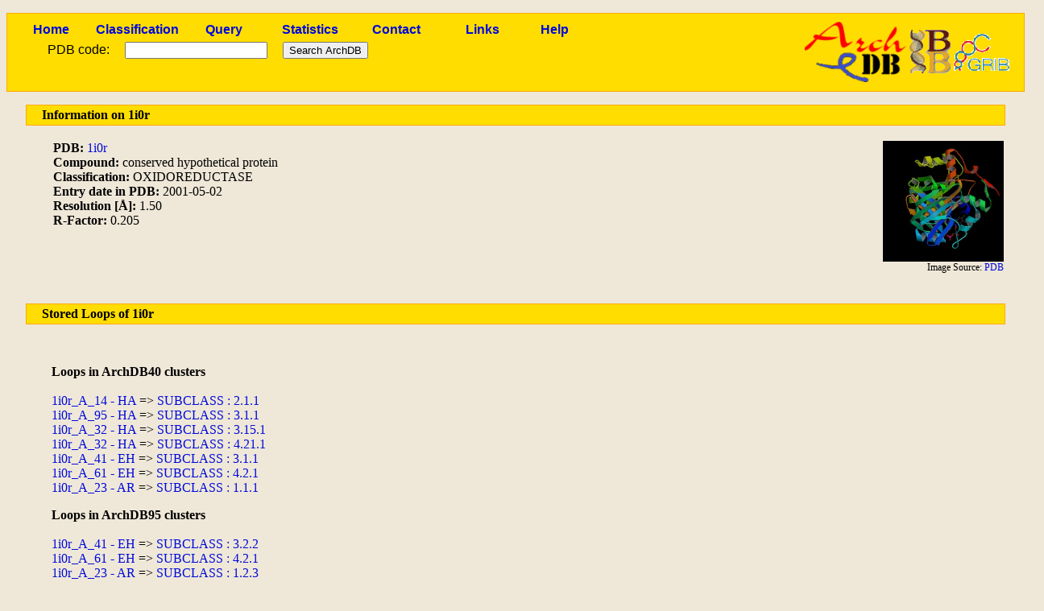

--- FILE ---
content_type: text/html; charset=utf-8
request_url: http://sbi.imim.es/cgi-bin/archdb/loops.pl?pdb=1i0r
body_size: 7254
content:
<!DOCTYPE html PUBLIC "-//W3C//DTD XHTML 1.0 Transitional//EN" "http://www.w3.org/TR/xhtml1/DTD/xhtml1-transitional.dtd">
<html xmlns="http://www.w3.org/1999/xhtml" lang="en-US" xml:lang="en-US">

<head><title>ArchDB - Biological DataBase of Protein Loops</title>
<meta http-equiv="Content-Type" content="text/html; charset=utf-8" />
<link rel='stylesheet' type='text/css' href='/archdb_old//archdb.css' />
<link rel='shortcut icon' href='/archdb_old//favicon.png' type='image/x-png' /><link rel='alternate' title='ArchDB' href='/archdb_old//archdb.xml' type='application/rss+xml' /><script type='text/javascript' src='/archdb_old//Jmol/Jmol.js'></script></head>
<body>
<div id='footlogos'>

		<table summary='Logos'>
		<tr>
		<td>
		<a href='/cgi-bin/archdb//loops.pl'><img src='/archdb_old//pics/archdblogo3.png' alt='Logo'/></a>
		</td>
		<td><a href='http://www.ibb-uab.org/'><img src='/archdb_old//pics/ibb-logo.gif'  alt='Centre Proteòmica i Bioinformàtica Aplicada' class='ibb_logo' title='SepBio' /></a>
		</td>
		<td><a href='http://www.imim.es/grib/'><img src='/archdb_old//pics/imim-grib.gif' alt='Grup de Recerca en Informàtica Biomèdica' class='imim_logo' title='IMIM' /></a>
		</td>
		</tr>
		</table>
		</div>
<div id='header'>
<table id='headertable'>
<tr>
<td class='cellheader'><a href='/cgi-bin/archdb//loops.pl'>Home</a></td>
<td class='cellheader'><a href='/cgi-bin/archdb//loops.pl?class=all'>Classification</a></td>
<td class='cellheader'><a href='/cgi-bin/archdb//loops.pl?query=1'>Query</a></td>
<td class='cellheader'><a href='/cgi-bin/archdb//loops.pl?sta=1'>Statistics</a></td>
<td class='cellheader'><a href='/cgi-bin/archdb//loops.pl?con=1'>Contact</a></td>
<td class='cellheader'><a href='/cgi-bin/archdb//loops.pl?link=1'>Links</a></td>
<td class='cellheader'><a href='/cgi-bin/archdb//loops.pl?help=1'>Help</a></td>
</tr></table>

<form method="post" action="/cgi-bin/archdb/loops.pl?pdb=1i0r" enctype="multipart/form-data"><table id='formup'>
<tr>
<td class='inputpdb'>PDB code:</td>
<td class='inputpdb'>
<input type="text" name="pdbentry"  /></td>
<td class='inputpdb'>
<input type="submit" name="simple" value="Search ArchDB" /></td></tr>
</table>
</form>
</div>
<div id="bodypage">
		<table class='mainbar'>
		<tr >
		<td>
		Information on 1i0r
		</td>
		</tr></table><table class='tablelistpdb' summary='PDB Info'><tr><td><strong>PDB:</strong> <a href='http://www.rcsb.org/pdb/cgi/explore.cgi?pdbId=1i0r'>1i0r</a><br /><strong>Compound:</strong> conserved hypothetical protein<br /><strong>Classification:</strong> OXIDOREDUCTASE<br /><strong>Entry date in PDB:</strong> 2001-05-02<br /><strong>Resolution [&Aring;]:</strong> 1.50<br /><strong>R-Factor:</strong> 0.205<br /></td>
<td>
<div class='paralist'></div></td>
 <td class='pdbimagetd'>
				<a href='http://www.rcsb.org/pdb/cgi/explore.cgi?pdbId=1i0r'>
				<img src='/archdb_old//pdb_images/1i0r.jpg' alt='1i0r Image' class='pdbimage' />
				</a>
				<br />
				<span class='lesssize'>Image Source: <a href='http://www.rcsb.org' title='Protein Data Bank'>PDB</a></span>
				</td>
</tr>

			</table>
<br /><table class='mainbar'>
		<tr >
		<td>
		Stored Loops of 1i0r
		</td>
		</tr></table><br /><p class='paralist'>
<strong>Loops in ArchDB40 clusters</strong><br /><br /><a href='/cgi-bin/archdb//loops.pl?loop=40940'>1i0r_A_14 - HA</a> => <a href='/cgi-bin/archdb//loops.pl?subclass=466&amp;set=ArchDB40'>SUBCLASS : 2.1.1</a><br /><a href='/cgi-bin/archdb//loops.pl?loop=40943'>1i0r_A_95 - HA</a> => <a href='/cgi-bin/archdb//loops.pl?subclass=572&amp;set=ArchDB40'>SUBCLASS : 3.1.1</a><br /><a href='/cgi-bin/archdb//loops.pl?loop=40942'>1i0r_A_32 - HA</a> => <a href='/cgi-bin/archdb//loops.pl?subclass=605&amp;set=ArchDB40'>SUBCLASS : 3.15.1</a><br /><a href='/cgi-bin/archdb//loops.pl?loop=40942'>1i0r_A_32 - HA</a> => <a href='/cgi-bin/archdb//loops.pl?subclass=677&amp;set=ArchDB40'>SUBCLASS : 4.21.1</a><br /><a href='/cgi-bin/archdb//loops.pl?loop=56227'>1i0r_A_41 - EH</a> => <a href='/cgi-bin/archdb//loops.pl?subclass=1134&amp;set=ArchDB40'>SUBCLASS : 3.1.1</a><br /><a href='/cgi-bin/archdb//loops.pl?loop=56228'>1i0r_A_61 - EH</a> => <a href='/cgi-bin/archdb//loops.pl?subclass=1243&amp;set=ArchDB40'>SUBCLASS : 4.2.1</a><br /><a href='/cgi-bin/archdb//loops.pl?loop=40941'>1i0r_A_23 - AR</a> => <a href='/cgi-bin/archdb//loops.pl?subclass=1592&amp;set=ArchDB40'>SUBCLASS : 1.1.1</a><br /></p><p class='paralist'>
<strong>Loops in ArchDB95 clusters</strong><br /><br /><a href='/cgi-bin/archdb//loops.pl?loop=56227'>1i0r_A_41 - EH</a> => <a href='/cgi-bin/archdb//loops.pl?subclass=2893&amp;set=ArchDB95'>SUBCLASS : 3.2.2</a><br /><a href='/cgi-bin/archdb//loops.pl?loop=56228'>1i0r_A_61 - EH</a> => <a href='/cgi-bin/archdb//loops.pl?subclass=3039&amp;set=ArchDB95'>SUBCLASS : 4.2.1</a><br /><a href='/cgi-bin/archdb//loops.pl?loop=40941'>1i0r_A_23 - AR</a> => <a href='/cgi-bin/archdb//loops.pl?subclass=3655&amp;set=ArchDB95'>SUBCLASS : 1.2.3</a><br /><a href='/cgi-bin/archdb//loops.pl?loop=40941'>1i0r_A_23 - AR</a> => <a href='/cgi-bin/archdb//loops.pl?subclass=3713&amp;set=ArchDB95'>SUBCLASS : 2.4.2</a><br /><a href='/cgi-bin/archdb//loops.pl?loop=40940'>1i0r_A_14 - HA</a> => <a href='/cgi-bin/archdb//loops.pl?subclass=6035&amp;set=ArchDB95'>SUBCLASS : 2.1.1</a><br /><a href='/cgi-bin/archdb//loops.pl?loop=40943'>1i0r_A_95 - HA</a> => <a href='/cgi-bin/archdb//loops.pl?subclass=6168&amp;set=ArchDB95'>SUBCLASS : 3.1.1</a><br /><a href='/cgi-bin/archdb//loops.pl?loop=40942'>1i0r_A_32 - HA</a> => <a href='/cgi-bin/archdb//loops.pl?subclass=6290&amp;set=ArchDB95'>SUBCLASS : 4.10.1</a><br /></p><p class='paralist'>
<strong>Loops not clustered in ArchDB</strong><br /><br />
<a href='/cgi-bin/archdb//loops.pl?loop=40944'>1i0r_A_103 - AR</a><br /><a href='/cgi-bin/archdb//loops.pl?loop=56229'>1i0r_A_126 - EH</a><br /><a href='/cgi-bin/archdb//loops.pl?loop=40945'>1i0r_A_109 - HA</a><br /><a href='/cgi-bin/archdb//loops.pl?loop=63734'>1i0r_A_51 - HE</a><br /><a href='/cgi-bin/archdb//loops.pl?loop=63735'>1i0r_A_73 - HE</a><br /></p><table class='mainbar'>
				<tr >
				<td>
				Homologous structures to 1i0r classified in ArchDB
				</td>
				</tr></table><p class='paralist'>
<a href='/cgi-bin/archdb//loops.pl?pdb=1i0r'>1i0r</a> A - percentage of sequence identity: 100<br />
<a href='/cgi-bin/archdb//loops.pl?pdb=1i0r'>1i0r</a> B - percentage of sequence identity: 100<br />
<a href='/cgi-bin/archdb//loops.pl?pdb=1i0s'>1i0s</a> A - percentage of sequence identity: 100<br />
<a href='/cgi-bin/archdb//loops.pl?pdb=1i0s'>1i0s</a> B - percentage of sequence identity: 100<br />
</p>
</div>
<div id='footer'>
<table>
<tr>
<td>
<a href='http://www.mozilla-world.org'><img src='/archdb_old//pics/getfirefox.png' alt='Get Firefox!' class='getfirefox' /></a>
</td><td>
For any comment or web-related incidence, send an email to the <a href='mailto:toniher@bioinf.uab.es'>webmaster</a>.
</td><td>
<a href='http://validator.w3.org/check/referer'><img src='/archdb_old//pics/valid-xhtml10.png' alt='Valid XHTML' class='valid-xhtml' /></a>
&nbsp;<a href='http://jigsaw.w3.org/css-validator/'><img src='/archdb_old//pics/vcss.png' alt='Valid CSS' class='valid-css' /></a>
</td></tr>
</table>
</div>
</body>
</html>